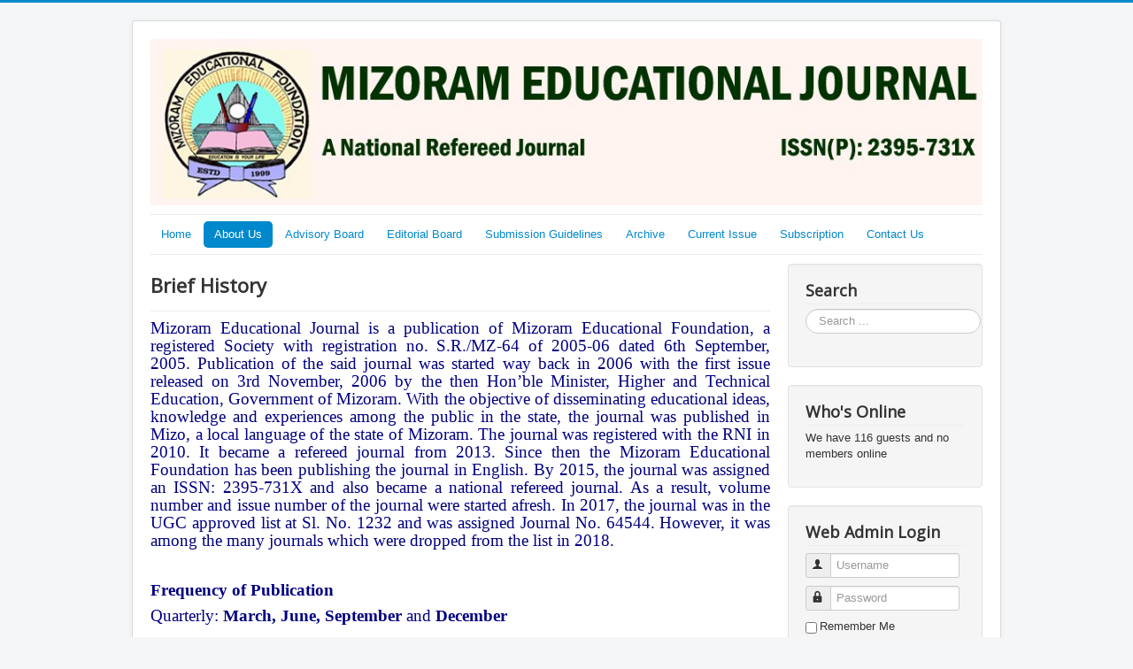

--- FILE ---
content_type: text/html; charset=utf-8
request_url: http://mizedujournal.com/index.php/about-us
body_size: 3866
content:
<!DOCTYPE html>
<html lang="en-gb" dir="ltr">
<head>
	<meta name="viewport" content="width=device-width, initial-scale=1.0" />
	<meta charset="utf-8" />
	<base href="http://mizedujournal.com/index.php/about-us" />
	<meta name="keywords" content="Mizoram Educational Journal, Mizoram Educational Foundation, Online Journal, Educational Journal" />
	<meta name="description" content="Mizoram Educational Journal" />
	<meta name="generator" content="Joomla! - Open Source Content Management" />
	<title>About Us</title>
	<link href="/templates/protostar/favicon.ico" rel="shortcut icon" type="image/vnd.microsoft.icon" />
	<link href="http://mizedujournal.com/index.php/component/search/?Itemid=108&amp;format=opensearch" rel="search" title="Search Mizoram Educational Journal" type="application/opensearchdescription+xml" />
	<link href="/templates/protostar/css/template.css?52f2a75f8d4774b92ea1609176ab428d" rel="stylesheet" />
	<link href="https://fonts.googleapis.com/css?family=Open+Sans" rel="stylesheet" />
	<style>

	h1, h2, h3, h4, h5, h6, .site-title {
		font-family: 'Open Sans', sans-serif;
	}
	body.site {
		border-top: 3px solid #0088cc;
		background-color: #f4f6f7;
	}
	a {
		color: #0088cc;
	}
	.nav-list > .active > a,
	.nav-list > .active > a:hover,
	.dropdown-menu li > a:hover,
	.dropdown-menu .active > a,
	.dropdown-menu .active > a:hover,
	.nav-pills > .active > a,
	.nav-pills > .active > a:hover,
	.btn-primary {
		background: #0088cc;
	}div.mod_search93 input[type="search"]{ width:auto; }
	</style>
	<script type="application/json" class="joomla-script-options new">{"csrf.token":"a489b641a087b46e463121834121a545","system.paths":{"root":"","base":""},"system.keepalive":{"interval":840000,"uri":"\/index.php\/component\/ajax\/?format=json"}}</script>
	<script src="/media/jui/js/jquery.min.js?52f2a75f8d4774b92ea1609176ab428d"></script>
	<script src="/media/jui/js/jquery-noconflict.js?52f2a75f8d4774b92ea1609176ab428d"></script>
	<script src="/media/jui/js/jquery-migrate.min.js?52f2a75f8d4774b92ea1609176ab428d"></script>
	<script src="/media/system/js/caption.js?52f2a75f8d4774b92ea1609176ab428d"></script>
	<script src="/media/jui/js/bootstrap.min.js?52f2a75f8d4774b92ea1609176ab428d"></script>
	<script src="/templates/protostar/js/template.js?52f2a75f8d4774b92ea1609176ab428d"></script>
	<!--[if lt IE 9]><script src="/media/jui/js/html5.js?52f2a75f8d4774b92ea1609176ab428d"></script><![endif]-->
	<!--[if lt IE 9]><script src="/media/system/js/html5fallback.js?52f2a75f8d4774b92ea1609176ab428d"></script><![endif]-->
	<script src="/media/system/js/core.js?52f2a75f8d4774b92ea1609176ab428d"></script>
	<!--[if lt IE 9]><script src="/media/system/js/polyfill.event.js?52f2a75f8d4774b92ea1609176ab428d"></script><![endif]-->
	<script src="/media/system/js/keepalive.js?52f2a75f8d4774b92ea1609176ab428d"></script>
	<script>
jQuery(window).on('load',  function() {
				new JCaption('img.caption');
			});jQuery(function($){ initTooltips(); $("body").on("subform-row-add", initTooltips); function initTooltips (event, container) { container = container || document;$(container).find(".hasTooltip").tooltip({"html": true,"container": "body"});} });
	</script>

</head>
<body class="site com_content view-article no-layout no-task itemid-108">
	<!-- Body -->
	<div class="body" id="top">
		<div class="container">
			<!-- Header -->
			<header class="header" role="banner">
				<div class="header-inner clearfix">
					<a class="brand pull-left" href="/">
						<img src="http://mizedujournal.com/images/banners/banner_2.jpg" alt="Mizoram Educational Journal" />											</a>
					<div class="header-search pull-right">
						
					</div>
				</div>
			</header>
							<nav class="navigation" role="navigation">
					<div class="navbar pull-left">
						<a class="btn btn-navbar collapsed" data-toggle="collapse" data-target=".nav-collapse">
							<span class="element-invisible">Toggle Navigation</span>
							<span class="icon-bar"></span>
							<span class="icon-bar"></span>
							<span class="icon-bar"></span>
						</a>
					</div>
					<div class="nav-collapse">
						<ul class="nav menu nav-pills mod-list">
<li class="item-101 default"><a href="/index.php" >Home</a></li><li class="item-108 current active deeper parent"><a href="/index.php/about-us" >About Us</a><ul class="nav-child unstyled small"><li class="item-109"><a href="/index.php/about-us/scope" >Scope</a></li><li class="item-110"><a href="/index.php/about-us/indexing" >Indexing</a></li></ul></li><li class="item-111"><a href="/index.php/advisory-board" >Advisory Board</a></li><li class="item-112"><a href="/index.php/editorial-board" >Editorial Board</a></li><li class="item-113"><a href="/index.php/submission-guidelines" >Submission Guidelines</a></li><li class="item-114"><a href="/index.php/archive" >Archive</a></li><li class="item-115"><a href="/index.php/current-issue" >Current Issue</a></li><li class="item-116"><a href="/index.php/subscription" >Subscription</a></li><li class="item-117"><a href="/index.php/contact-us" >Contact Us</a></li></ul>

					</div>
				</nav>
						
			<div class="row-fluid">
								<main id="content" role="main" class="span9">
					<!-- Begin Content -->
					
					<div id="system-message-container">
	</div>

					<div class="item-page" itemscope itemtype="https://schema.org/Article">
	<meta itemprop="inLanguage" content="en-GB" />
	
		
			<div class="page-header">
		<h2 itemprop="headline">
			Brief History		</h2>
							</div>
					
		
	
	
		
								<div itemprop="articleBody">
		<p style="text-align: justify;"><span style="font-size: 14pt; font-family: 'times new roman', times, serif; color: #000080;">Mizoram Educational Journal is a publication of Mizoram Educational Foundation, a registered Society with registration no. S.R./MZ-64 of 2005-06 dated 6th September, 2005. Publication of the said journal was started way back in 2006 with the first issue released on 3rd November, 2006 by the then Hon’ble Minister, Higher and Technical Education, Government of Mizoram. With the objective of disseminating educational ideas, knowledge and experiences among the public in the state, the journal was published in Mizo, a local language of the state of Mizoram. The journal was registered with the RNI in 2010. It became a refereed journal from 2013. Since then the Mizoram Educational Foundation has been publishing the journal in English. By 2015, the journal was assigned an ISSN: 2395-731X and also became a national refereed journal. As a result, volume number and issue number of the journal were started afresh. In 2017, the journal was in the UGC approved list at Sl. No. 1232 and was assigned Journal No. 64544. However, it was among the many journals which were dropped from the list in 2018.</span></p>
<p style="text-align: justify;"> </p>
<p style="text-align: justify;"><span style="font-size: 14pt; font-family: 'times new roman', times, serif; color: #000080;"><strong>Frequency of Publication</strong></span></p>
<p style="text-align: justify;"><span style="font-size: 14pt; font-family: 'times new roman', times, serif; color: #000080;">Quarterly: <strong>March, June, September</strong> and <strong>December</strong></span></p>
<p style="text-align: justify;"> </p>
<p style="text-align: justify;"><span style="font-size: 14pt;"><strong><span style="font-family: 'times new roman', times, serif; color: #000080;">Registration</span></strong></span></p>
<p style="text-align: justify;"><span style="font-size: 14pt; font-family: 'times new roman', times, serif; color: #000080;">Registered with the Registrar of Newspapers for India with Registration No. <strong>MIZMIZ00939/2010</strong></span></p>
<p style="text-align: justify;"> </p>
<p style="text-align: justify;"><span style="font-size: 14pt; font-family: 'times new roman', times, serif; color: #000080;"><strong>ISSN</strong></span></p>
<p style="text-align: justify;"><span style="font-size: 14pt; font-family: 'times new roman', times, serif; color: #000080;">The ISSN number for the print version of Journal is <strong>2395-731X</strong>.</span></p> 	</div>

	
							</div>

					<div class="clearfix"></div>
					<div aria-label="About Journal" role="navigation">
	<ul itemscope itemtype="https://schema.org/BreadcrumbList" class="breadcrumb">
					<li>
				You are here: &#160;
			</li>
		
						<li itemprop="itemListElement" itemscope itemtype="https://schema.org/ListItem">
											<a itemprop="item" href="/index.php" class="pathway"><span itemprop="name">Home</span></a>
					
											<span class="divider">
							<img src="/media/system/images/arrow.png" alt="" />						</span>
										<meta itemprop="position" content="1">
				</li>
							<li itemprop="itemListElement" itemscope itemtype="https://schema.org/ListItem" class="active">
					<span itemprop="name">
						About Us					</span>
					<meta itemprop="position" content="2">
				</li>
				</ul>
</div>

					<!-- End Content -->
				</main>
									<div id="aside" class="span3">
						<!-- Begin Right Sidebar -->
						<div class="well "><h3 class="page-header">Search</h3><div class="search mod_search93">
	<form action="/index.php/about-us" method="post" class="form-inline" role="search">
		<label for="mod-search-searchword93" class="element-invisible">Search ...</label> <input name="searchword" id="mod-search-searchword93" maxlength="200"  class="inputbox search-query input-medium" type="search" size="20" placeholder="Search ..." />		<input type="hidden" name="task" value="search" />
		<input type="hidden" name="option" value="com_search" />
		<input type="hidden" name="Itemid" value="108" />
	</form>
</div>
</div><div class="well "><h3 class="page-header">Who's Online</h3>
			<p>We have 116&#160;guests and no members online</p>

</div><div class="well "><h3 class="page-header">Web Admin Login</h3><form action="/index.php/about-us" method="post" id="login-form" class="form-inline">
		<div class="userdata">
		<div id="form-login-username" class="control-group">
			<div class="controls">
									<div class="input-prepend">
						<span class="add-on">
							<span class="icon-user hasTooltip" title="Username"></span>
							<label for="modlgn-username" class="element-invisible">Username</label>
						</span>
						<input id="modlgn-username" type="text" name="username" class="input-small" tabindex="0" size="18" placeholder="Username" />
					</div>
							</div>
		</div>
		<div id="form-login-password" class="control-group">
			<div class="controls">
									<div class="input-prepend">
						<span class="add-on">
							<span class="icon-lock hasTooltip" title="Password">
							</span>
								<label for="modlgn-passwd" class="element-invisible">Password							</label>
						</span>
						<input id="modlgn-passwd" type="password" name="password" class="input-small" tabindex="0" size="18" placeholder="Password" />
					</div>
							</div>
		</div>
						<div id="form-login-remember" class="control-group checkbox">
			<label for="modlgn-remember" class="control-label">Remember Me</label> <input id="modlgn-remember" type="checkbox" name="remember" class="inputbox" value="yes"/>
		</div>
				<div id="form-login-submit" class="control-group">
			<div class="controls">
				<button type="submit" tabindex="0" name="Submit" class="btn btn-primary login-button">Log in</button>
			</div>
		</div>
					<ul class="unstyled">
							<li>
					<a href="/index.php/component/users/?view=remind&amp;Itemid=101">
					Forgot your username?</a>
				</li>
				<li>
					<a href="/index.php/component/users/?view=reset&amp;Itemid=101">
					Forgot your password?</a>
				</li>
			</ul>
		<input type="hidden" name="option" value="com_users" />
		<input type="hidden" name="task" value="user.login" />
		<input type="hidden" name="return" value="aHR0cDovL21pemVkdWpvdXJuYWwuY29tL2luZGV4LnBocC9hYm91dC11cw==" />
		<input type="hidden" name="a489b641a087b46e463121834121a545" value="1" />	</div>
	</form>
</div>
						<!-- End Right Sidebar -->
					</div>
							</div>
		</div>
	</div>
	<!-- Footer -->
	<footer class="footer" role="contentinfo">
		<div class="container">
			<hr />
			
			<p class="pull-right">
				<a href="#top" id="back-top">
					Back to Top				</a>
			</p>
			<p>
				&copy; 2026 Mizoram Educational Journal			</p>
		</div>
	</footer>
	
</body>
</html>
